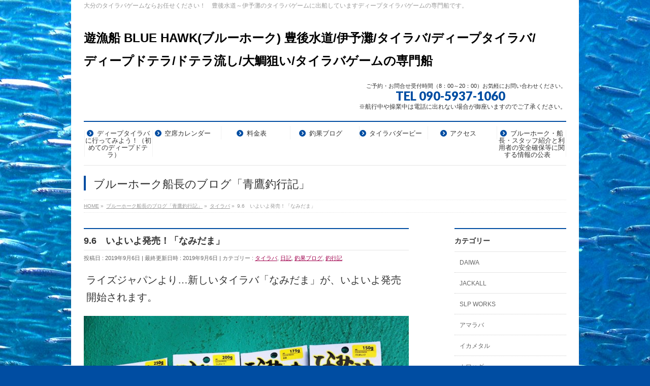

--- FILE ---
content_type: text/html; charset=UTF-8
request_url: https://bluehawk2015.net/blog/9-6%E3%80%80%E3%81%84%E3%82%88%E3%81%84%E3%82%88%E7%99%BA%E5%A3%B2%EF%BC%81%E3%80%8C%E3%81%AA%E3%81%BF%E3%81%A0%E3%81%BE%E3%80%8D/
body_size: 12791
content:
<!DOCTYPE html>
<!--[if IE]>
<meta http-equiv="X-UA-Compatible" content="IE=Edge">
<![endif]-->
<html xmlns:fb="http://ogp.me/ns/fb#" lang="ja">
<head>
<meta charset="UTF-8" />
<link rel="start" href="https://bluehawk2015.net" title="HOME" />

<meta id="viewport" name="viewport" content="width=device-width, initial-scale=1">
<title>9.6　いよいよ発売！「なみだま」 | 遊漁船 BLUE HAWK(ブルーホーク) 豊後水道/伊予灘/タイラバ/ディープタイラバ/ディープドテラ/ドテラ流し/大鯛狙い/タイラバゲームの専門船</title>
<meta name='robots' content='max-image-preview:large' />
	<style>img:is([sizes="auto" i], [sizes^="auto," i]) { contain-intrinsic-size: 3000px 1500px }</style>
	<link rel='dns-prefetch' href='//cdn.jsdelivr.net' />
<link rel="alternate" type="application/rss+xml" title="遊漁船 BLUE HAWK(ブルーホーク) 豊後水道/伊予灘/タイラバ/ディープタイラバ/ディープドテラ/ドテラ流し/大鯛狙い/タイラバゲームの専門船 &raquo; フィード" href="https://bluehawk2015.net/feed/" />
<link rel="alternate" type="application/rss+xml" title="遊漁船 BLUE HAWK(ブルーホーク) 豊後水道/伊予灘/タイラバ/ディープタイラバ/ディープドテラ/ドテラ流し/大鯛狙い/タイラバゲームの専門船 &raquo; コメントフィード" href="https://bluehawk2015.net/comments/feed/" />
<meta name="description" content="ライズジャパンより...新しいタイラバ「なみだま」が、いよいよ発売開始されます。「なみだま」は「想いは力だ！」の言葉をテーマにライズジャパン・ブランドディレクターの植田マスオさんが各地のフィールドでテスト釣行を繰り返し出来上がりましたタイラバです。もちろん豊後水道でも何回もテストされていました。ルアパラ九州ＴＶのロケ(豊後水道のタイラバゲーム・ＳＬＪ)でもサイズの良いマダイが釣れましたね♪ラインナップは45ｇから2" />
<style type="text/css">.keyColorBG,.keyColorBGh:hover,.keyColor_bg,.keyColor_bg_hover:hover{background-color: #e90000;}.keyColorCl,.keyColorClh:hover,.keyColor_txt,.keyColor_txt_hover:hover{color: #e90000;}.keyColorBd,.keyColorBdh:hover,.keyColor_border,.keyColor_border_hover:hover{border-color: #e90000;}.color_keyBG,.color_keyBGh:hover,.color_key_bg,.color_key_bg_hover:hover{background-color: #e90000;}.color_keyCl,.color_keyClh:hover,.color_key_txt,.color_key_txt_hover:hover{color: #e90000;}.color_keyBd,.color_keyBdh:hover,.color_key_border,.color_key_border_hover:hover{border-color: #e90000;}</style>
<script type="text/javascript">
/* <![CDATA[ */
window._wpemojiSettings = {"baseUrl":"https:\/\/s.w.org\/images\/core\/emoji\/16.0.1\/72x72\/","ext":".png","svgUrl":"https:\/\/s.w.org\/images\/core\/emoji\/16.0.1\/svg\/","svgExt":".svg","source":{"concatemoji":"https:\/\/bluehawk2015.net\/wp2019\/wp-includes\/js\/wp-emoji-release.min.js?ver=6.8.3"}};
/*! This file is auto-generated */
!function(s,n){var o,i,e;function c(e){try{var t={supportTests:e,timestamp:(new Date).valueOf()};sessionStorage.setItem(o,JSON.stringify(t))}catch(e){}}function p(e,t,n){e.clearRect(0,0,e.canvas.width,e.canvas.height),e.fillText(t,0,0);var t=new Uint32Array(e.getImageData(0,0,e.canvas.width,e.canvas.height).data),a=(e.clearRect(0,0,e.canvas.width,e.canvas.height),e.fillText(n,0,0),new Uint32Array(e.getImageData(0,0,e.canvas.width,e.canvas.height).data));return t.every(function(e,t){return e===a[t]})}function u(e,t){e.clearRect(0,0,e.canvas.width,e.canvas.height),e.fillText(t,0,0);for(var n=e.getImageData(16,16,1,1),a=0;a<n.data.length;a++)if(0!==n.data[a])return!1;return!0}function f(e,t,n,a){switch(t){case"flag":return n(e,"\ud83c\udff3\ufe0f\u200d\u26a7\ufe0f","\ud83c\udff3\ufe0f\u200b\u26a7\ufe0f")?!1:!n(e,"\ud83c\udde8\ud83c\uddf6","\ud83c\udde8\u200b\ud83c\uddf6")&&!n(e,"\ud83c\udff4\udb40\udc67\udb40\udc62\udb40\udc65\udb40\udc6e\udb40\udc67\udb40\udc7f","\ud83c\udff4\u200b\udb40\udc67\u200b\udb40\udc62\u200b\udb40\udc65\u200b\udb40\udc6e\u200b\udb40\udc67\u200b\udb40\udc7f");case"emoji":return!a(e,"\ud83e\udedf")}return!1}function g(e,t,n,a){var r="undefined"!=typeof WorkerGlobalScope&&self instanceof WorkerGlobalScope?new OffscreenCanvas(300,150):s.createElement("canvas"),o=r.getContext("2d",{willReadFrequently:!0}),i=(o.textBaseline="top",o.font="600 32px Arial",{});return e.forEach(function(e){i[e]=t(o,e,n,a)}),i}function t(e){var t=s.createElement("script");t.src=e,t.defer=!0,s.head.appendChild(t)}"undefined"!=typeof Promise&&(o="wpEmojiSettingsSupports",i=["flag","emoji"],n.supports={everything:!0,everythingExceptFlag:!0},e=new Promise(function(e){s.addEventListener("DOMContentLoaded",e,{once:!0})}),new Promise(function(t){var n=function(){try{var e=JSON.parse(sessionStorage.getItem(o));if("object"==typeof e&&"number"==typeof e.timestamp&&(new Date).valueOf()<e.timestamp+604800&&"object"==typeof e.supportTests)return e.supportTests}catch(e){}return null}();if(!n){if("undefined"!=typeof Worker&&"undefined"!=typeof OffscreenCanvas&&"undefined"!=typeof URL&&URL.createObjectURL&&"undefined"!=typeof Blob)try{var e="postMessage("+g.toString()+"("+[JSON.stringify(i),f.toString(),p.toString(),u.toString()].join(",")+"));",a=new Blob([e],{type:"text/javascript"}),r=new Worker(URL.createObjectURL(a),{name:"wpTestEmojiSupports"});return void(r.onmessage=function(e){c(n=e.data),r.terminate(),t(n)})}catch(e){}c(n=g(i,f,p,u))}t(n)}).then(function(e){for(var t in e)n.supports[t]=e[t],n.supports.everything=n.supports.everything&&n.supports[t],"flag"!==t&&(n.supports.everythingExceptFlag=n.supports.everythingExceptFlag&&n.supports[t]);n.supports.everythingExceptFlag=n.supports.everythingExceptFlag&&!n.supports.flag,n.DOMReady=!1,n.readyCallback=function(){n.DOMReady=!0}}).then(function(){return e}).then(function(){var e;n.supports.everything||(n.readyCallback(),(e=n.source||{}).concatemoji?t(e.concatemoji):e.wpemoji&&e.twemoji&&(t(e.twemoji),t(e.wpemoji)))}))}((window,document),window._wpemojiSettings);
/* ]]> */
</script>
<link rel='stylesheet' id='sbi_styles-css' href='https://bluehawk2015.net/wp2019/wp-content/plugins/instagram-feed/css/sbi-styles.min.css?ver=6.9.1' type='text/css' media='all' />
<style id='wp-emoji-styles-inline-css' type='text/css'>

	img.wp-smiley, img.emoji {
		display: inline !important;
		border: none !important;
		box-shadow: none !important;
		height: 1em !important;
		width: 1em !important;
		margin: 0 0.07em !important;
		vertical-align: -0.1em !important;
		background: none !important;
		padding: 0 !important;
	}
</style>
<link rel='stylesheet' id='wp-block-library-css' href='https://bluehawk2015.net/wp2019/wp-includes/css/dist/block-library/style.min.css?ver=6.8.3' type='text/css' media='all' />
<style id='classic-theme-styles-inline-css' type='text/css'>
/*! This file is auto-generated */
.wp-block-button__link{color:#fff;background-color:#32373c;border-radius:9999px;box-shadow:none;text-decoration:none;padding:calc(.667em + 2px) calc(1.333em + 2px);font-size:1.125em}.wp-block-file__button{background:#32373c;color:#fff;text-decoration:none}
</style>
<style id='global-styles-inline-css' type='text/css'>
:root{--wp--preset--aspect-ratio--square: 1;--wp--preset--aspect-ratio--4-3: 4/3;--wp--preset--aspect-ratio--3-4: 3/4;--wp--preset--aspect-ratio--3-2: 3/2;--wp--preset--aspect-ratio--2-3: 2/3;--wp--preset--aspect-ratio--16-9: 16/9;--wp--preset--aspect-ratio--9-16: 9/16;--wp--preset--color--black: #000000;--wp--preset--color--cyan-bluish-gray: #abb8c3;--wp--preset--color--white: #ffffff;--wp--preset--color--pale-pink: #f78da7;--wp--preset--color--vivid-red: #cf2e2e;--wp--preset--color--luminous-vivid-orange: #ff6900;--wp--preset--color--luminous-vivid-amber: #fcb900;--wp--preset--color--light-green-cyan: #7bdcb5;--wp--preset--color--vivid-green-cyan: #00d084;--wp--preset--color--pale-cyan-blue: #8ed1fc;--wp--preset--color--vivid-cyan-blue: #0693e3;--wp--preset--color--vivid-purple: #9b51e0;--wp--preset--gradient--vivid-cyan-blue-to-vivid-purple: linear-gradient(135deg,rgba(6,147,227,1) 0%,rgb(155,81,224) 100%);--wp--preset--gradient--light-green-cyan-to-vivid-green-cyan: linear-gradient(135deg,rgb(122,220,180) 0%,rgb(0,208,130) 100%);--wp--preset--gradient--luminous-vivid-amber-to-luminous-vivid-orange: linear-gradient(135deg,rgba(252,185,0,1) 0%,rgba(255,105,0,1) 100%);--wp--preset--gradient--luminous-vivid-orange-to-vivid-red: linear-gradient(135deg,rgba(255,105,0,1) 0%,rgb(207,46,46) 100%);--wp--preset--gradient--very-light-gray-to-cyan-bluish-gray: linear-gradient(135deg,rgb(238,238,238) 0%,rgb(169,184,195) 100%);--wp--preset--gradient--cool-to-warm-spectrum: linear-gradient(135deg,rgb(74,234,220) 0%,rgb(151,120,209) 20%,rgb(207,42,186) 40%,rgb(238,44,130) 60%,rgb(251,105,98) 80%,rgb(254,248,76) 100%);--wp--preset--gradient--blush-light-purple: linear-gradient(135deg,rgb(255,206,236) 0%,rgb(152,150,240) 100%);--wp--preset--gradient--blush-bordeaux: linear-gradient(135deg,rgb(254,205,165) 0%,rgb(254,45,45) 50%,rgb(107,0,62) 100%);--wp--preset--gradient--luminous-dusk: linear-gradient(135deg,rgb(255,203,112) 0%,rgb(199,81,192) 50%,rgb(65,88,208) 100%);--wp--preset--gradient--pale-ocean: linear-gradient(135deg,rgb(255,245,203) 0%,rgb(182,227,212) 50%,rgb(51,167,181) 100%);--wp--preset--gradient--electric-grass: linear-gradient(135deg,rgb(202,248,128) 0%,rgb(113,206,126) 100%);--wp--preset--gradient--midnight: linear-gradient(135deg,rgb(2,3,129) 0%,rgb(40,116,252) 100%);--wp--preset--font-size--small: 13px;--wp--preset--font-size--medium: 20px;--wp--preset--font-size--large: 36px;--wp--preset--font-size--x-large: 42px;--wp--preset--spacing--20: 0.44rem;--wp--preset--spacing--30: 0.67rem;--wp--preset--spacing--40: 1rem;--wp--preset--spacing--50: 1.5rem;--wp--preset--spacing--60: 2.25rem;--wp--preset--spacing--70: 3.38rem;--wp--preset--spacing--80: 5.06rem;--wp--preset--shadow--natural: 6px 6px 9px rgba(0, 0, 0, 0.2);--wp--preset--shadow--deep: 12px 12px 50px rgba(0, 0, 0, 0.4);--wp--preset--shadow--sharp: 6px 6px 0px rgba(0, 0, 0, 0.2);--wp--preset--shadow--outlined: 6px 6px 0px -3px rgba(255, 255, 255, 1), 6px 6px rgba(0, 0, 0, 1);--wp--preset--shadow--crisp: 6px 6px 0px rgba(0, 0, 0, 1);}:where(.is-layout-flex){gap: 0.5em;}:where(.is-layout-grid){gap: 0.5em;}body .is-layout-flex{display: flex;}.is-layout-flex{flex-wrap: wrap;align-items: center;}.is-layout-flex > :is(*, div){margin: 0;}body .is-layout-grid{display: grid;}.is-layout-grid > :is(*, div){margin: 0;}:where(.wp-block-columns.is-layout-flex){gap: 2em;}:where(.wp-block-columns.is-layout-grid){gap: 2em;}:where(.wp-block-post-template.is-layout-flex){gap: 1.25em;}:where(.wp-block-post-template.is-layout-grid){gap: 1.25em;}.has-black-color{color: var(--wp--preset--color--black) !important;}.has-cyan-bluish-gray-color{color: var(--wp--preset--color--cyan-bluish-gray) !important;}.has-white-color{color: var(--wp--preset--color--white) !important;}.has-pale-pink-color{color: var(--wp--preset--color--pale-pink) !important;}.has-vivid-red-color{color: var(--wp--preset--color--vivid-red) !important;}.has-luminous-vivid-orange-color{color: var(--wp--preset--color--luminous-vivid-orange) !important;}.has-luminous-vivid-amber-color{color: var(--wp--preset--color--luminous-vivid-amber) !important;}.has-light-green-cyan-color{color: var(--wp--preset--color--light-green-cyan) !important;}.has-vivid-green-cyan-color{color: var(--wp--preset--color--vivid-green-cyan) !important;}.has-pale-cyan-blue-color{color: var(--wp--preset--color--pale-cyan-blue) !important;}.has-vivid-cyan-blue-color{color: var(--wp--preset--color--vivid-cyan-blue) !important;}.has-vivid-purple-color{color: var(--wp--preset--color--vivid-purple) !important;}.has-black-background-color{background-color: var(--wp--preset--color--black) !important;}.has-cyan-bluish-gray-background-color{background-color: var(--wp--preset--color--cyan-bluish-gray) !important;}.has-white-background-color{background-color: var(--wp--preset--color--white) !important;}.has-pale-pink-background-color{background-color: var(--wp--preset--color--pale-pink) !important;}.has-vivid-red-background-color{background-color: var(--wp--preset--color--vivid-red) !important;}.has-luminous-vivid-orange-background-color{background-color: var(--wp--preset--color--luminous-vivid-orange) !important;}.has-luminous-vivid-amber-background-color{background-color: var(--wp--preset--color--luminous-vivid-amber) !important;}.has-light-green-cyan-background-color{background-color: var(--wp--preset--color--light-green-cyan) !important;}.has-vivid-green-cyan-background-color{background-color: var(--wp--preset--color--vivid-green-cyan) !important;}.has-pale-cyan-blue-background-color{background-color: var(--wp--preset--color--pale-cyan-blue) !important;}.has-vivid-cyan-blue-background-color{background-color: var(--wp--preset--color--vivid-cyan-blue) !important;}.has-vivid-purple-background-color{background-color: var(--wp--preset--color--vivid-purple) !important;}.has-black-border-color{border-color: var(--wp--preset--color--black) !important;}.has-cyan-bluish-gray-border-color{border-color: var(--wp--preset--color--cyan-bluish-gray) !important;}.has-white-border-color{border-color: var(--wp--preset--color--white) !important;}.has-pale-pink-border-color{border-color: var(--wp--preset--color--pale-pink) !important;}.has-vivid-red-border-color{border-color: var(--wp--preset--color--vivid-red) !important;}.has-luminous-vivid-orange-border-color{border-color: var(--wp--preset--color--luminous-vivid-orange) !important;}.has-luminous-vivid-amber-border-color{border-color: var(--wp--preset--color--luminous-vivid-amber) !important;}.has-light-green-cyan-border-color{border-color: var(--wp--preset--color--light-green-cyan) !important;}.has-vivid-green-cyan-border-color{border-color: var(--wp--preset--color--vivid-green-cyan) !important;}.has-pale-cyan-blue-border-color{border-color: var(--wp--preset--color--pale-cyan-blue) !important;}.has-vivid-cyan-blue-border-color{border-color: var(--wp--preset--color--vivid-cyan-blue) !important;}.has-vivid-purple-border-color{border-color: var(--wp--preset--color--vivid-purple) !important;}.has-vivid-cyan-blue-to-vivid-purple-gradient-background{background: var(--wp--preset--gradient--vivid-cyan-blue-to-vivid-purple) !important;}.has-light-green-cyan-to-vivid-green-cyan-gradient-background{background: var(--wp--preset--gradient--light-green-cyan-to-vivid-green-cyan) !important;}.has-luminous-vivid-amber-to-luminous-vivid-orange-gradient-background{background: var(--wp--preset--gradient--luminous-vivid-amber-to-luminous-vivid-orange) !important;}.has-luminous-vivid-orange-to-vivid-red-gradient-background{background: var(--wp--preset--gradient--luminous-vivid-orange-to-vivid-red) !important;}.has-very-light-gray-to-cyan-bluish-gray-gradient-background{background: var(--wp--preset--gradient--very-light-gray-to-cyan-bluish-gray) !important;}.has-cool-to-warm-spectrum-gradient-background{background: var(--wp--preset--gradient--cool-to-warm-spectrum) !important;}.has-blush-light-purple-gradient-background{background: var(--wp--preset--gradient--blush-light-purple) !important;}.has-blush-bordeaux-gradient-background{background: var(--wp--preset--gradient--blush-bordeaux) !important;}.has-luminous-dusk-gradient-background{background: var(--wp--preset--gradient--luminous-dusk) !important;}.has-pale-ocean-gradient-background{background: var(--wp--preset--gradient--pale-ocean) !important;}.has-electric-grass-gradient-background{background: var(--wp--preset--gradient--electric-grass) !important;}.has-midnight-gradient-background{background: var(--wp--preset--gradient--midnight) !important;}.has-small-font-size{font-size: var(--wp--preset--font-size--small) !important;}.has-medium-font-size{font-size: var(--wp--preset--font-size--medium) !important;}.has-large-font-size{font-size: var(--wp--preset--font-size--large) !important;}.has-x-large-font-size{font-size: var(--wp--preset--font-size--x-large) !important;}
:where(.wp-block-post-template.is-layout-flex){gap: 1.25em;}:where(.wp-block-post-template.is-layout-grid){gap: 1.25em;}
:where(.wp-block-columns.is-layout-flex){gap: 2em;}:where(.wp-block-columns.is-layout-grid){gap: 2em;}
:root :where(.wp-block-pullquote){font-size: 1.5em;line-height: 1.6;}
</style>
<link rel='stylesheet' id='whats-new-style-css' href='https://bluehawk2015.net/wp2019/wp-content/plugins/whats-new-genarator/whats-new.css?ver=2.0.2' type='text/css' media='all' />
<link rel='stylesheet' id='Biz_Vektor_common_style-css' href='https://bluehawk2015.net/wp2019/wp-content/themes/biz-vektor/css/bizvektor_common_min.css?ver=1.13.1' type='text/css' media='all' />
<link rel='stylesheet' id='Biz_Vektor_Design_style-css' href='https://bluehawk2015.net/wp2019/wp-content/plugins/biz-vektor-neat/css/neat.css?ver=1.13.1' type='text/css' media='all' />
<link rel='stylesheet' id='Biz_Vektor_plugin_sns_style-css' href='https://bluehawk2015.net/wp2019/wp-content/themes/biz-vektor/plugins/sns/style_bizvektor_sns.css?ver=6.8.3' type='text/css' media='all' />
<link rel="https://api.w.org/" href="https://bluehawk2015.net/wp-json/" /><link rel="alternate" title="JSON" type="application/json" href="https://bluehawk2015.net/wp-json/wp/v2/posts/4804" /><link rel="EditURI" type="application/rsd+xml" title="RSD" href="https://bluehawk2015.net/wp2019/xmlrpc.php?rsd" />
<link rel="canonical" href="https://bluehawk2015.net/blog/9-6%e3%80%80%e3%81%84%e3%82%88%e3%81%84%e3%82%88%e7%99%ba%e5%a3%b2%ef%bc%81%e3%80%8c%e3%81%aa%e3%81%bf%e3%81%a0%e3%81%be%e3%80%8d/" />
<link rel='shortlink' href='https://bluehawk2015.net/?p=4804' />
<link rel="alternate" title="oEmbed (JSON)" type="application/json+oembed" href="https://bluehawk2015.net/wp-json/oembed/1.0/embed?url=https%3A%2F%2Fbluehawk2015.net%2Fblog%2F9-6%25e3%2580%2580%25e3%2581%2584%25e3%2582%2588%25e3%2581%2584%25e3%2582%2588%25e7%2599%25ba%25e5%25a3%25b2%25ef%25bc%2581%25e3%2580%258c%25e3%2581%25aa%25e3%2581%25bf%25e3%2581%25a0%25e3%2581%25be%25e3%2580%258d%2F" />
<link rel="alternate" title="oEmbed (XML)" type="text/xml+oembed" href="https://bluehawk2015.net/wp-json/oembed/1.0/embed?url=https%3A%2F%2Fbluehawk2015.net%2Fblog%2F9-6%25e3%2580%2580%25e3%2581%2584%25e3%2582%2588%25e3%2581%2584%25e3%2582%2588%25e7%2599%25ba%25e5%25a3%25b2%25ef%25bc%2581%25e3%2580%258c%25e3%2581%25aa%25e3%2581%25bf%25e3%2581%25a0%25e3%2581%25be%25e3%2580%258d%2F&#038;format=xml" />
<!--[if lte IE 8]>
<link rel="stylesheet" type="text/css" media="all" href="https://bluehawk2015.net/wp2019/wp-content/plugins/biz-vektor-neat/css/neat_old_ie.css" />
<![endif]-->
<link rel="SHORTCUT ICON" HREF="https://bluehawk2015.net/wp/wp-content/uploads/2015/07/bluehawk32.ico" /><link rel="preconnect" href="https://fonts.gstatic.com">
<link href="https://fonts.googleapis.com/css2?family=Anton&family=Lato:wght@900&display=swap" rel="stylesheet"><link rel="pingback" href="https://bluehawk2015.net/wp2019/xmlrpc.php" />
<style type="text/css" id="custom-background-css">
body.custom-background { background-color: #004da2; background-image: url("https://bluehawk2015.net/wp/wp-content/uploads/2015/07/055_w4_mini.jpg"); background-position: center top; background-size: auto; background-repeat: no-repeat; background-attachment: fixed; }
</style>
	<link rel="icon" href="https://bluehawk2015.net/wp2019/wp-content/uploads/2018/02/cropped-IMG_E9014-1-32x32.jpg" sizes="32x32" />
<link rel="icon" href="https://bluehawk2015.net/wp2019/wp-content/uploads/2018/02/cropped-IMG_E9014-1-192x192.jpg" sizes="192x192" />
<link rel="apple-touch-icon" href="https://bluehawk2015.net/wp2019/wp-content/uploads/2018/02/cropped-IMG_E9014-1-180x180.jpg" />
<meta name="msapplication-TileImage" content="https://bluehawk2015.net/wp2019/wp-content/uploads/2018/02/cropped-IMG_E9014-1-270x270.jpg" />
<style type="text/css">


a { color:#a0004d; }

#searchform input[type=submit],
p.form-submit input[type=submit],
form#searchform input#searchsubmit,
#content form input.wpcf7-submit,
#confirm-button input,
a.btn,
.linkBtn a,
input[type=button],
input[type=submit] { background-color: #004da2; }

#headContactTel { color:#004da2; }

#gMenu .assistive-text { background-color:#004da2; }
#gMenu .menu { border-top-color:#004da2; }
#gMenu .menu li a:hover { background-color:#89c2ff; }
#gMenu .menu li a span { color:#004da2; }
#gMenu .menu li.current_page_item > a { background-color:#89c2ff; }
@media (min-width:770px) {
#gMenu .menu > li.current-menu-ancestor > a,
#gMenu .menu > li.current_page_ancestor > a,
#gMenu .menu > li.current-page-ancestor > a { background-color:#89c2ff; }
}

#pageTitBnr #pageTitInner #pageTit { border-left-color:#004da2; }

#sideTower li#sideContact.sideBnr a,
#content .infoList .rssBtn a,
form#searchform input#searchsubmit { background-color: #004da2; }

#sideTower li#sideContact.sideBnr a:hover,
#content .infoList .rssBtn a:hover,
form#searchform input#searchsubmit:hover { background-color: #a0004d; }

#content h2,
#content h1.contentTitle,
#content h1.entryPostTitle ,
#sideTower .localHead { border-top-color:#004da2; }

#content h3 { color:#004da2; }

#content table th { background-color:#89c2ff; }
#content table thead th { background-color:#89c2ff; }

#content .mainFootContact p.mainFootTxt span.mainFootTel { color:#004da2; }
#content .mainFootContact .mainFootBt a { background-color: #004da2; }
#content .mainFootContact .mainFootBt a:hover { background-color: #a0004d; }

#content .child_page_block h4 a { border-left-color:#004da2; }

#content .infoList .infoCate a { border-color:#a0004d; color:#a0004d }
#content .infoList .infoCate a:hover { background-color: #a0004d; }

.paging span,
.paging a	{ color:#004da2; border-color:#004da2; }
.paging span.current,
.paging a:hover	{ background-color:#004da2; }

	/* アクティブのページ */
#sideTower .sideWidget li a:hover,
#sideTower .sideWidget li.current_page_item > a,
#sideTower .sideWidget li.current-cat > a	{ color:#004da2; background-color: #89c2ff;}

#pagetop a { background-color: #004da2; }
#pagetop a:hover { background-color: #a0004d; }
.moreLink a { background-color: #004da2; }
.moreLink a:hover { background-color: #a0004d; }

#content #topPr h3 a { border-left-color:#004da2; }

#gMenu .menu li a strong:before { font-family: 'vk_icons';content: "\30";padding-right:0.5em;position:relative;top:1px;color:#004da2; }
#gMenu .menu li a strong:after { content: "";padding-left:1.3em; }
@media (min-width: 970px) {
#gMenu .menu li a { padding-left:0px;padding-right:0px; }
}

</style>


<!--[if lte IE 8]>
<style type="text/css">
#gMenu .menu > li.current-menu-ancestor > a,
#gMenu .menu > li.current_page_ancestor > a,
#gMenu .menu > li.current-page-ancestor > a { background-color:#89c2ff; }
</style>
<![endif]-->

	<style type="text/css">
/*-------------------------------------------*/
/*	menu divide
/*-------------------------------------------*/
@media (min-width: 970px) { #gMenu .menu > li { width:14.28%; text-align:center; } }
</style>
<style type="text/css">
/*-------------------------------------------*/
/*	font
/*-------------------------------------------*/
h1,h2,h3,h4,h4,h5,h6,#header #site-title,#pageTitBnr #pageTitInner #pageTit,#content .leadTxt,#sideTower .localHead {font-family: "ヒラギノ角ゴ Pro W3","Hiragino Kaku Gothic Pro","メイリオ",Meiryo,Osaka,"ＭＳ Ｐゴシック","MS PGothic",sans-serif; }
#pageTitBnr #pageTitInner #pageTit { font-weight:lighter; }
#gMenu .menu li a strong {font-family: "ヒラギノ角ゴ Pro W3","Hiragino Kaku Gothic Pro","メイリオ",Meiryo,Osaka,"ＭＳ Ｐゴシック","MS PGothic",sans-serif; }
</style>
<link rel="stylesheet" href="https://bluehawk2015.net/wp2019/wp-content/themes/biz-vektor/style.css" type="text/css" media="all" />
<style type="text/css">
body { color: #333; text-align: center; font-family: "メイリオ",Meiryo,"ヒラギノ角ゴ Pro W3",Hiragino Kaku Gothic Pro,"ＭＳ Ｐゴシック",sans-serif;; }
#powerd { visibility: hidden; }
.form-width  { max-width: 90%;}
content li {margin-bottom: 0px;}
/* オブジェクト設定 */
embed,
iframe,
object{max-width: 100%;}</style>
	</head>

<body data-rsssl=1 class="wp-singular post-template-default single single-post postid-4804 single-format-standard custom-background wp-theme-biz-vektor two-column right-sidebar">

<div id="fb-root"></div>

<div id="wrap">

<!--[if lte IE 8]>
<div id="eradi_ie_box">
<div class="alert_title">ご利用の <span style="font-weight: bold;">Internet Exproler</span> は古すぎます。</div>
<p>あなたがご利用の Internet Explorer はすでにサポートが終了しているため、正しい表示・動作を保証しておりません。<br />
古い Internet Exproler はセキュリティーの観点からも、<a href="https://www.microsoft.com/ja-jp/windows/lifecycle/iesupport/" target="_blank" >新しいブラウザに移行する事が強く推奨されています。</a><br />
<a href="http://windows.microsoft.com/ja-jp/internet-explorer/" target="_blank" >最新のInternet Exproler</a> や <a href="https://www.microsoft.com/ja-jp/windows/microsoft-edge" target="_blank" >Edge</a> を利用するか、<a href="https://www.google.co.jp/chrome/browser/index.html" target="_blank">Chrome</a> や <a href="https://www.mozilla.org/ja/firefox/new/" target="_blank">Firefox</a> など、より早くて快適なブラウザをご利用ください。</p>
</div>
<![endif]-->

<!-- [ #headerTop ] -->
<div id="headerTop">
<div class="innerBox">
<div id="site-description">大分のタイラバゲームならお任せください！　豊後水道～伊予灘のタイラバゲームに出船していますディープタイラバゲームの専門船です。</div>
</div>
</div><!-- [ /#headerTop ] -->

<!-- [ #header ] -->
<header id="header" class="header">
<div id="headerInner" class="innerBox">
<!-- [ #headLogo ] -->
<div id="site-title">
<a href="https://bluehawk2015.net/" title="遊漁船 BLUE HAWK(ブルーホーク) 豊後水道/伊予灘/タイラバ/ディープタイラバ/ディープドテラ/ドテラ流し/大鯛狙い/タイラバゲームの専門船" rel="home">
遊漁船 BLUE HAWK(ブルーホーク) 豊後水道/伊予灘/タイラバ/ディープタイラバ/ディープドテラ/ドテラ流し/大鯛狙い/タイラバゲームの専門船</a>
</div>
<!-- [ /#headLogo ] -->

<!-- [ #headContact ] -->
<div id="headContact" class="itemClose" onclick="showHide('headContact');"><div id="headContactInner">
<div id="headContactTxt">ご予約・お問合せ受付時間（8：00～20：00）お気軽にお問い合わせください。</div>
<div id="headContactTel">TEL 090-5937-1060　　　　　</div>
<div id="headContactTime">※航行中や操業中は電話に出れない場合が御座いますのでご了承ください。</div>
</div></div><!-- [ /#headContact ] -->

</div>
<!-- #headerInner -->
</header>
<!-- [ /#header ] -->


<!-- [ #gMenu ] -->
<div id="gMenu" class="itemClose">
<div id="gMenuInner" class="innerBox">
<h3 class="assistive-text" onclick="showHide('gMenu');"><span>MENU</span></h3>
<div class="skip-link screen-reader-text">
	<a href="#content" title="メニューを飛ばす">メニューを飛ばす</a>
</div>
<div class="menu-head%ef%bc%88%e3%83%88%e3%83%83%e3%83%97%e3%83%a1%e3%82%a4%e3%83%b3%ef%bc%89-container"><ul id="menu-head%ef%bc%88%e3%83%88%e3%83%83%e3%83%97%e3%83%a1%e3%82%a4%e3%83%b3%ef%bc%89" class="menu"><li id="menu-item-2616" class="menu-item menu-item-type-post_type menu-item-object-page"><a href="https://bluehawk2015.net/%e3%82%bf%e3%82%a4%e3%83%a9%e3%83%90%e3%81%b8%e8%a1%8c%e3%81%93%e3%81%86%ef%bc%81/"><strong>ディープタイラバに行ってみよう！（初めてのディープドテラ）</strong></a></li>
<li id="menu-item-16" class="menu-item menu-item-type-post_type menu-item-object-page"><a href="https://bluehawk2015.net/%e4%ba%88%e7%b4%84%e8%a1%a8/"><strong>空席カレンダー</strong></a></li>
<li id="menu-item-19" class="menu-item menu-item-type-post_type menu-item-object-page"><a href="https://bluehawk2015.net/%e6%96%99%e9%87%91%e8%a1%a8/"><strong>料金表</strong></a></li>
<li id="menu-item-2593" class="menu-item menu-item-type-custom menu-item-object-custom"><a href="https://bluehawk2015.net/category/blog/"><strong>釣果ブログ</strong></a></li>
<li id="menu-item-4491" class="menu-item menu-item-type-post_type menu-item-object-page"><a href="https://bluehawk2015.net/2020-%e3%82%bf%e3%82%a4%e3%83%a9%e3%83%90%e3%83%80%e3%83%bc%e3%83%93%e3%83%bc/"><strong>タイラバダービー</strong></a></li>
<li id="menu-item-17" class="menu-item menu-item-type-post_type menu-item-object-page"><a href="https://bluehawk2015.net/%e3%82%a2%e3%82%af%e3%82%bb%e3%82%b9/"><strong>アクセス</strong></a></li>
<li id="menu-item-20" class="menu-item menu-item-type-post_type menu-item-object-page"><a href="https://bluehawk2015.net/%e8%88%b9%e3%81%ae%e7%b4%b9%e4%bb%8b/"><strong>ブルーホーク・船長・スタッフ紹介と利用者の安全確保等に関する情報の公表</strong></a></li>
</ul></div>
</div><!-- [ /#gMenuInner ] -->
</div>
<!-- [ /#gMenu ] -->


<div id="pageTitBnr">
<div class="innerBox">
<div id="pageTitInner">
<div id="pageTit">
ブルーホーク船長のブログ「青鷹釣行記」</div>
</div><!-- [ /#pageTitInner ] -->
</div>
</div><!-- [ /#pageTitBnr ] -->
<!-- [ #panList ] -->
<div id="panList">
<div id="panListInner" class="innerBox"><ul><li id="panHome" itemprop="itemListElement" itemscope itemtype="http://schema.org/ListItem"><a href="https://bluehawk2015.net" itemprop="item"><span itemprop="name">HOME</span></a> &raquo; </li><li itemprop="itemListElement" itemscope itemtype="http://schema.org/ListItem"><a href="https://bluehawk2015.net" itemprop="item"><span itemprop="name">ブルーホーク船長のブログ「青鷹釣行記」</span></a> &raquo; </li><li itemprop="itemListElement" itemscope itemtype="http://schema.org/ListItem"><a href="https://bluehawk2015.net/category/%e3%82%bf%e3%82%a4%e3%83%a9%e3%83%90/" itemprop="item"><span itemprop="name">タイラバ</span></a> &raquo; </li><li itemprop="itemListElement" itemscope itemtype="http://schema.org/ListItem"><span itemprop="name">9.6　いよいよ発売！「なみだま」</span></li></ul></div>
</div>
<!-- [ /#panList ] -->

<div id="main" class="main">
<!-- [ #container ] -->
<div id="container" class="innerBox">
	<!-- [ #content ] -->
	<div id="content" class="content">

<!-- [ #post- ] -->
<div id="post-4804" class="post-4804 post type-post status-publish format-standard hentry category-5 category-13 category-blog category-14 tag-31">
		<h1 class="entryPostTitle entry-title">9.6　いよいよ発売！「なみだま」</h1>
	<div class="entry-meta">
<span class="published">投稿日 : 2019年9月6日</span>
<span class="updated entry-meta-items">最終更新日時 : 2019年9月6日</span>
<span class="vcard author entry-meta-items">投稿者 : <span class="fn">船長</span></span>
<span class="tags entry-meta-items">カテゴリー :  <a href="https://bluehawk2015.net/category/%e3%82%bf%e3%82%a4%e3%83%a9%e3%83%90/" rel="tag">タイラバ</a>, <a href="https://bluehawk2015.net/category/%e6%97%a5%e8%a8%98/" rel="tag">日記</a>, <a href="https://bluehawk2015.net/category/blog/" rel="tag">釣果ブログ</a>, <a href="https://bluehawk2015.net/category/%e9%87%a3%e8%a1%8c%e8%a8%98/" rel="tag">釣行記</a></span>
</div>
<!-- .entry-meta -->	<div class="entry-content post-content">
		
<p class="has-medium-font-size">ライズジャパンより&#8230;新しいタイラバ「なみだま」が、いよいよ発売開始されます。</p>



<p class="has-medium-font-size"></p>



<figure class="wp-block-image"><img fetchpriority="high" decoding="async" width="891" height="1024" src="https://bluehawk2015.net/wp2019/wp-content/uploads/2019/09/FHUG0508-891x1024.jpg" alt="" class="wp-image-4805" srcset="https://bluehawk2015.net/wp2019/wp-content/uploads/2019/09/FHUG0508-891x1024.jpg 891w, https://bluehawk2015.net/wp2019/wp-content/uploads/2019/09/FHUG0508-261x300.jpg 261w, https://bluehawk2015.net/wp2019/wp-content/uploads/2019/09/FHUG0508-768x883.jpg 768w, https://bluehawk2015.net/wp2019/wp-content/uploads/2019/09/FHUG0508.jpg 1263w" sizes="(max-width: 891px) 100vw, 891px" /></figure>





<p class="has-medium-font-size">「なみだま」は「想いは力だ！」の言葉をテーマにライズジャパン・ブランドディレクターの植田マスオさんが各地のフィールドでテスト釣行を繰り返し出来上がりましたタイラバです。</p>



<p class="has-medium-font-size">もちろん豊後水道でも何回もテストされていました。</p>



<p></p>



<p class="has-medium-font-size">ルアパラ九州ＴＶのロケ(豊後水道のタイラバゲーム・ＳＬＪ)でもサイズの良いマダイが釣れましたね♪</p>



<p class="has-medium-font-size">ラインナップは45ｇから250ｇ</p>



<p class="has-medium-font-size">バーチカルからドテラまで幅広く使えます♪</p>



<figure class="wp-block-image"><img decoding="async" width="768" height="1024" src="https://bluehawk2015.net/wp2019/wp-content/uploads/2019/09/IMG_4943-e1567757256376-768x1024.jpg" alt="" class="wp-image-4806" srcset="https://bluehawk2015.net/wp2019/wp-content/uploads/2019/09/IMG_4943-e1567757256376-768x1024.jpg 768w, https://bluehawk2015.net/wp2019/wp-content/uploads/2019/09/IMG_4943-e1567757256376-225x300.jpg 225w" sizes="(max-width: 768px) 100vw, 768px" /></figure>





<p class="has-medium-font-size">シンカーは速いフォールに軽い巻き感のティアドロップ型&#8230;モンスター対応耐熱パイプ&#8230;オリジナル強化スイベル&#8230;極うすストレートカーリー＋極太ラバー&#8230;フックは新開発の直列2本結び&#8230;等々</p>



<p class="has-medium-font-size">もうじき店頭に並ぶと思いますので、是非一度使われてみて下さい♪</p>



<p></p>



<figure class="wp-block-image"><img decoding="async" width="891" height="1024" src="https://bluehawk2015.net/wp2019/wp-content/uploads/2019/09/LKQR0226-891x1024.jpg" alt="" class="wp-image-4809" srcset="https://bluehawk2015.net/wp2019/wp-content/uploads/2019/09/LKQR0226-891x1024.jpg 891w, https://bluehawk2015.net/wp2019/wp-content/uploads/2019/09/LKQR0226-261x300.jpg 261w, https://bluehawk2015.net/wp2019/wp-content/uploads/2019/09/LKQR0226-768x883.jpg 768w, https://bluehawk2015.net/wp2019/wp-content/uploads/2019/09/LKQR0226.jpg 1378w" sizes="(max-width: 891px) 100vw, 891px" /></figure>


		
		<div class="entry-utility">
						<dl class="tag-links">
			<dt>投稿タグ</dt><dd><a href="https://bluehawk2015.net/tag/%e5%a4%a7%e5%88%86%e3%83%96%e3%83%ab%e3%83%bc%e3%83%9b%e3%83%bc%e3%82%af%e3%80%81%e3%82%bf%e3%82%a4%e3%83%a9%e3%83%90/" rel="tag">大分ブルーホーク、タイラバ</a></dd>			</dl>
					</div>
		<!-- .entry-utility -->
	</div><!-- .entry-content -->



	<!-- [ .subPostListSection ] -->
	<div class="subPostListSection">
	<h3>関連記事</h3>
	<ul class="child_outer">
			<li class="ttBox">
		<div class="entryTxtBox">
		<a href="https://bluehawk2015.net/blog/%e3%83%a9%e3%83%83%e3%82%b7%e3%83%a5%ef%bc%81/">ラッシュ！</a>
		</div><!-- [ /.entryTxtBox ] -->
				</li>
			<li class="ttBox">
		<div class="entryTxtBox">
		<a href="https://bluehawk2015.net/blog/%e5%88%9d%e6%8c%91%e6%88%a6%e3%81%a7%ef%bc%81/">初挑戦で！</a>
		</div><!-- [ /.entryTxtBox ] -->
				</li>
			<li class="ttBox">
		<div class="entryTxtBox">
		<a href="https://bluehawk2015.net/blog/%e4%bb%8a%e6%97%a5%e3%81%ae%e3%82%bf%e3%82%a4%e3%83%a9%e3%83%90%e3%83%bb%ef%bd%93%ef%bd%8c%ef%bd%8a-2/">今日のタイラバ・ＳＬＪ</a>
		</div><!-- [ /.entryTxtBox ] -->
				</li>
		</ul><!-- [ /.child_outer ] -->
	</div><!-- [ /.subPostListSection ] -->
<div id="nav-below" class="navigation">
	<div class="nav-previous"><a href="https://bluehawk2015.net/blog/9-5%e3%80%80%e5%a4%aa%e5%88%80%e9%ad%9a%e3%82%b8%e3%82%ae%e3%83%b3%e3%82%b0vs%e5%a4%aa%e5%88%80%e9%ad%9a%e3%83%86%e3%83%b3%e3%83%a4%ef%bc%81/" rel="prev"><span class="meta-nav">&larr;</span> 9.5　太刀魚ジギングvs太刀魚テンヤ！</a></div>
	<div class="nav-next"><a href="https://bluehawk2015.net/blog/9-8%e3%80%80f%ef%bc%98%ef%bc%81%e3%80%80%e8%b6%85%e3%83%89%e3%83%a9%e3%82%b4%e3%83%b3%ef%bc%81/" rel="next">9.8　F８！　超ドラゴン！ <span class="meta-nav">&rarr;</span></a></div>
</div><!-- #nav-below -->
</div>
<!-- [ /#post- ] -->


<div id="comments">





</div><!-- #comments -->



</div>
<!-- [ /#content ] -->

<!-- [ #sideTower ] -->
<div id="sideTower" class="sideTower">
	<div class="localSection sideWidget">
	<div class="localNaviBox">
	<h3 class="localHead">カテゴリー</h3>
	<ul class="localNavi">
		<li class="cat-item cat-item-21"><a href="https://bluehawk2015.net/category/daiwa/">DAIWA</a>
</li>
	<li class="cat-item cat-item-82"><a href="https://bluehawk2015.net/category/jackall/">JACKALL</a>
</li>
	<li class="cat-item cat-item-73"><a href="https://bluehawk2015.net/category/slp-works/">SLP WORKS</a>
</li>
	<li class="cat-item cat-item-77"><a href="https://bluehawk2015.net/category/%e3%82%a2%e3%83%9e%e3%83%a9%e3%83%90/">アマラバ</a>
</li>
	<li class="cat-item cat-item-90"><a href="https://bluehawk2015.net/category/%e3%82%a4%e3%82%ab%e3%83%a1%e3%82%bf%e3%83%ab/">イカメタル</a>
</li>
	<li class="cat-item cat-item-95"><a href="https://bluehawk2015.net/category/%e3%82%ab%e3%83%af%e3%83%8f%e3%82%ae/">カワハギ</a>
</li>
	<li class="cat-item cat-item-85"><a href="https://bluehawk2015.net/category/%e3%82%ad%e3%83%a3%e3%82%b9%e3%83%86%e3%82%a3%e3%83%b3%e3%82%b0%e3%82%bf%e3%82%a4%e3%83%a9%e3%83%90/">キャスティングタイラバ</a>
</li>
	<li class="cat-item cat-item-93"><a href="https://bluehawk2015.net/category/%e3%82%b9%e3%83%94%e3%83%8b%e3%83%b3%e3%82%b0%e3%82%bf%e3%82%a4%e3%83%a9%e3%83%90/">スピニングタイラバ</a>
</li>
	<li class="cat-item cat-item-27"><a href="https://bluehawk2015.net/category/%e3%82%b9%e3%83%bc%e3%83%91%e3%83%bc%e3%83%a9%e3%82%a4%e3%83%88%e3%82%b8%e3%82%ae%e3%83%b3%e3%82%b0/">スーパーライトジギング</a>
</li>
	<li class="cat-item cat-item-53"><a href="https://bluehawk2015.net/category/%e3%82%bf%e3%82%a4%e3%82%b8%e3%82%ae%e3%83%b3%e3%82%b0/">タイジギング</a>
</li>
	<li class="cat-item cat-item-5"><a href="https://bluehawk2015.net/category/%e3%82%bf%e3%82%a4%e3%83%a9%e3%83%90/">タイラバ</a>
</li>
	<li class="cat-item cat-item-44"><a href="https://bluehawk2015.net/category/%e3%82%bf%e3%82%a4%e3%83%a9%e3%83%90%e3%83%80%e3%83%bc%e3%83%93%e3%83%bc/">タイラバダービー</a>
</li>
	<li class="cat-item cat-item-63"><a href="https://bluehawk2015.net/category/%e3%82%bf%e3%82%a4%e3%83%a9%e3%83%90%e3%83%96%e3%83%ad%e3%82%b0/">タイラバブログ</a>
</li>
	<li class="cat-item cat-item-96"><a href="https://bluehawk2015.net/category/%e3%83%87%e3%82%a3%e3%83%bc%e3%83%97%e3%82%bf%e3%82%a4%e3%83%a9%e3%83%90/">ディープタイラバ</a>
</li>
	<li class="cat-item cat-item-74"><a href="https://bluehawk2015.net/category/%e3%83%a9%e3%82%a4%e3%83%88%e3%82%b8%e3%82%ae%e3%83%b3%e3%82%b0/">ライトジギング</a>
</li>
	<li class="cat-item cat-item-88"><a href="https://bluehawk2015.net/category/%e5%a4%aa%e5%88%80%e9%ad%9a%e3%82%b8%e3%82%ae%e3%83%b3%e3%82%b0/">太刀魚ジギング</a>
</li>
	<li class="cat-item cat-item-87"><a href="https://bluehawk2015.net/category/%e5%a4%aa%e5%88%80%e9%ad%9a%e3%83%86%e3%83%b3%e3%83%a4/">太刀魚テンヤ</a>
</li>
	<li class="cat-item cat-item-57"><a href="https://bluehawk2015.net/category/%e6%96%99%e7%90%86/">料理</a>
</li>
	<li class="cat-item cat-item-13"><a href="https://bluehawk2015.net/category/%e6%97%a5%e8%a8%98/">日記</a>
</li>
	<li class="cat-item cat-item-94"><a href="https://bluehawk2015.net/category/%e6%a0%b9%e9%ad%9a/">根魚</a>
</li>
	<li class="cat-item cat-item-1"><a href="https://bluehawk2015.net/category/blog/">釣果ブログ</a>
</li>
	<li class="cat-item cat-item-14"><a href="https://bluehawk2015.net/category/%e9%87%a3%e8%a1%8c%e8%a8%98/">釣行記</a>
</li>
	<li class="cat-item cat-item-80"><a href="https://bluehawk2015.net/category/%e9%9b%bb%e5%8b%95%e3%82%bf%e3%82%a4%e3%83%a9%e3%83%90/">電動タイラバ</a>
</li>
	<li class="cat-item cat-item-20"><a href="https://bluehawk2015.net/category/%e9%9d%92%e7%89%a9%e3%82%b8%e3%82%ae%e3%83%b3%e3%82%b0/">青物ジギング</a>
</li>
	<li class="cat-item cat-item-65"><a href="https://bluehawk2015.net/category/%e9%9f%b3%e6%a5%bd%e3%83%ac%e3%82%b3%e3%83%bc%e3%83%89/">音楽レコード</a>
</li>
	<li class="cat-item cat-item-17"><a href="https://bluehawk2015.net/category/%e9%a3%9f%e3%81%b9%e6%ad%a9%e3%81%8d/">食べ歩き</a>
</li>
	<li class="cat-item cat-item-91"><a href="https://bluehawk2015.net/category/%ef%bd%86%ef%bd%94%ef%bd%93%ef%bc%88%e3%83%95%e3%82%a1%e3%82%a4%e3%83%b3%e3%83%81%e3%83%a5%e3%83%bc%e3%83%b3%e3%82%b5%e3%83%bc%e3%83%93%e3%82%b9%ef%bc%89/">ＦＴＳ（ファインチューンサービス）</a>
</li>
	<li class="cat-item cat-item-64"><a href="https://bluehawk2015.net/category/%ef%bd%93%ef%bd%8c%ef%bd%8a/">ＳＬＪ</a>
</li>
 
	</ul>
	</div>
	</div>
	</div>
<!-- [ /#sideTower ] -->
</div>
<!-- [ /#container ] -->

</div><!-- #main -->

<div id="back-top">
<a href="#wrap">
	<img id="pagetop" src="https://bluehawk2015.net/wp2019/wp-content/themes/biz-vektor/js/res-vektor/images/footer_pagetop.png" alt="PAGETOP" />
</a>
</div>

<!-- [ #footerSection ] -->
<div id="footerSection">

	<div id="pagetop">
	<div id="pagetopInner" class="innerBox">
	<a href="#wrap">PAGETOP</a>
	</div>
	</div>

	<div id="footMenu">
	<div id="footMenuInner" class="innerBox">
		</div>
	</div>

	<!-- [ #footer ] -->
	<div id="footer">
	<!-- [ #footerInner ] -->
	<div id="footerInner" class="innerBox">
		<dl id="footerOutline">
		<dt>遊漁船 BLUE HAWK（ブルーホーク）</dt>
		<dd>
		ご予約・お問い合わせ<br />
TEL：090-5937-1060<br />
		</dd>
		</dl>
		<!-- [ #footerSiteMap ] -->
		<div id="footerSiteMap">
</div>
		<!-- [ /#footerSiteMap ] -->
	</div>
	<!-- [ /#footerInner ] -->
	</div>
	<!-- [ /#footer ] -->

	<!-- [ #siteBottom ] -->
	<div id="siteBottom">
	<div id="siteBottomInner" class="innerBox">
	<div id="copy">Copyright &copy; <a href="https://bluehawk2015.net/" rel="home">遊漁船 BLUE HAWK（ブルーホーク）</a> All Rights Reserved.</div><div id="powerd">Powered by <a href="https://ja.wordpress.org/">WordPress</a> &amp; <a href="https://bizvektor.com" target="_blank" title="無料WordPressテーマ BizVektor(ビズベクトル)"> BizVektor Theme</a> by <a href="https://www.vektor-inc.co.jp" target="_blank" title="株式会社ベクトル -ウェブサイト制作・WordPressカスタマイズ- [ 愛知県名古屋市 ]">Vektor,Inc.</a> technology.</div>	</div>
	</div>
	<!-- [ /#siteBottom ] -->
</div>
<!-- [ /#footerSection ] -->
</div>
<!-- [ /#wrap ] -->
<script type="speculationrules">
{"prefetch":[{"source":"document","where":{"and":[{"href_matches":"\/*"},{"not":{"href_matches":["\/wp2019\/wp-*.php","\/wp2019\/wp-admin\/*","\/wp2019\/wp-content\/uploads\/*","\/wp2019\/wp-content\/*","\/wp2019\/wp-content\/plugins\/*","\/wp2019\/wp-content\/themes\/biz-vektor\/*","\/*\\?(.+)"]}},{"not":{"selector_matches":"a[rel~=\"nofollow\"]"}},{"not":{"selector_matches":".no-prefetch, .no-prefetch a"}}]},"eagerness":"conservative"}]}
</script>
<!-- Instagram Feed JS -->
<script type="text/javascript">
var sbiajaxurl = "https://bluehawk2015.net/wp2019/wp-admin/admin-ajax.php";
</script>
<script type="text/javascript" src="https://bluehawk2015.net/wp2019/wp-includes/js/comment-reply.min.js?ver=6.8.3" id="comment-reply-js" async="async" data-wp-strategy="async"></script>
<script type="text/javascript" id="wp_slimstat-js-extra">
/* <![CDATA[ */
var SlimStatParams = {"transport":"ajax","ajaxurl_rest":"https:\/\/bluehawk2015.net\/wp-json\/slimstat\/v1\/hit","ajaxurl_ajax":"https:\/\/bluehawk2015.net\/wp2019\/wp-admin\/admin-ajax.php","ajaxurl_adblock":"https:\/\/bluehawk2015.net\/request\/a4889f348c89763456e5e4100c458170\/","ajaxurl":"https:\/\/bluehawk2015.net\/wp2019\/wp-admin\/admin-ajax.php","baseurl":"\/","dnt":"noslimstat,ab-item","ci":"YTo0OntzOjEyOiJjb250ZW50X3R5cGUiO3M6NDoicG9zdCI7czo4OiJjYXRlZ29yeSI7czoxMjoiNSwxMywxLDE0LDMxIjtzOjEwOiJjb250ZW50X2lkIjtpOjQ4MDQ7czo2OiJhdXRob3IiO3M6ODoiaGF3azIwMTUiO30-.f5e35c7c9e2fce3826ec887e28bd9d56","wp_rest_nonce":"18bd73cb1c"};
/* ]]> */
</script>
<script defer type="text/javascript" src="https://cdn.jsdelivr.net/wp/wp-slimstat/tags/5.3.1/wp-slimstat.min.js" id="wp_slimstat-js"></script>
<script type="text/javascript" src="https://bluehawk2015.net/wp2019/wp-includes/js/jquery/jquery.min.js?ver=3.7.1" id="jquery-core-js"></script>
<script type="text/javascript" src="https://bluehawk2015.net/wp2019/wp-includes/js/jquery/jquery-migrate.min.js?ver=3.4.1" id="jquery-migrate-js"></script>
<script type="text/javascript" id="biz-vektor-min-js-js-extra">
/* <![CDATA[ */
var bv_sliderParams = {"slideshowSpeed":"5000","animation":"fade"};
/* ]]> */
</script>
<script type="text/javascript" defer="defer" src="https://bluehawk2015.net/wp2019/wp-content/themes/biz-vektor/js/biz-vektor-min.js?ver=1.13.1" id="biz-vektor-min-js-js"></script>
</body>
</html>

--- FILE ---
content_type: text/html; charset=UTF-8
request_url: https://bluehawk2015.net/wp2019/wp-admin/admin-ajax.php
body_size: -24
content:
2230087.46af045b6e499bfdfb751a65c0654645